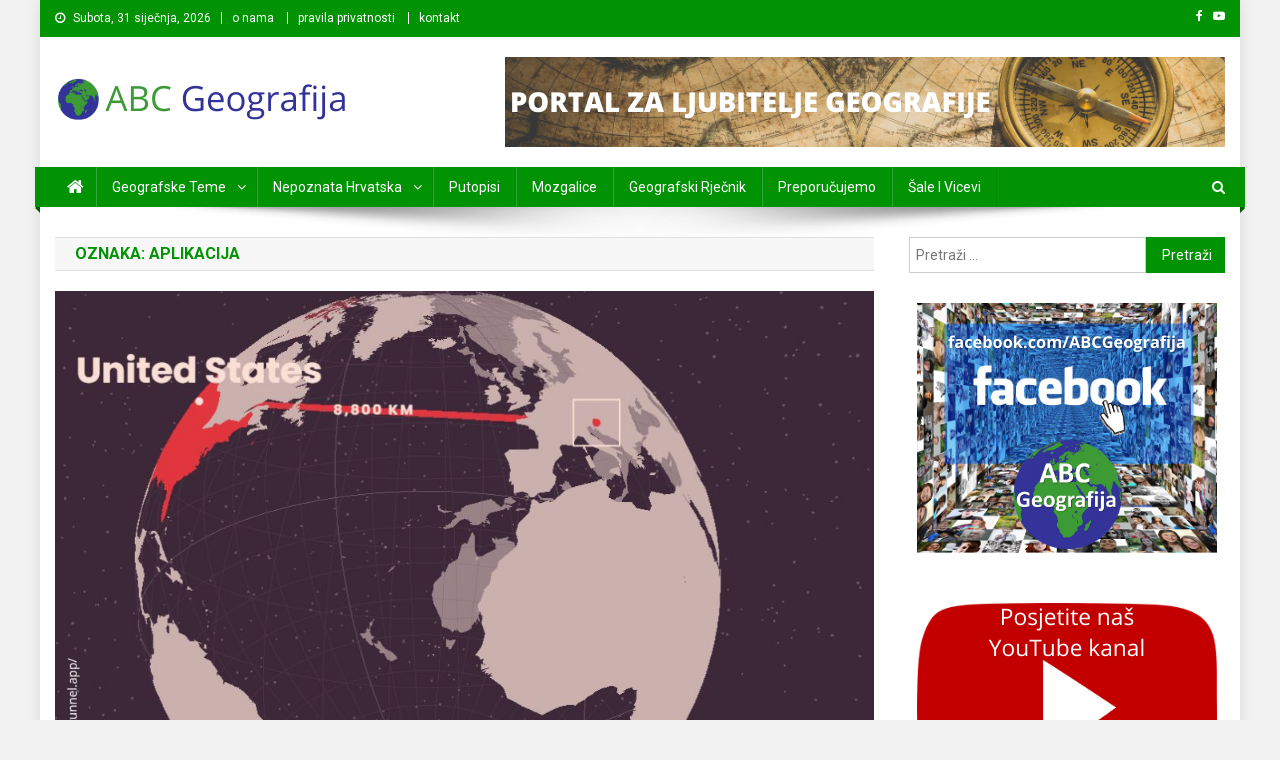

--- FILE ---
content_type: text/html; charset=UTF-8
request_url: https://abcgeografija.com/tag/aplikacija/
body_size: 13917
content:
<!doctype html>
<html lang="hr">
<head>
<meta charset="UTF-8">
<meta name="viewport" content="width=device-width, initial-scale=1">
<link rel="profile" href="http://gmpg.org/xfn/11">

<meta name='robots' content='index, follow, max-image-preview:large, max-snippet:-1, max-video-preview:-1' />

	<!-- This site is optimized with the Yoast SEO plugin v26.8 - https://yoast.com/product/yoast-seo-wordpress/ -->
	<title>aplikacija Archives - ABC Geografija</title>
	<link rel="canonical" href="http://abcgeografija.com/tag/aplikacija/" />
	<meta property="og:locale" content="hr_HR" />
	<meta property="og:type" content="article" />
	<meta property="og:title" content="aplikacija Archives - ABC Geografija" />
	<meta property="og:url" content="http://abcgeografija.com/tag/aplikacija/" />
	<meta property="og:site_name" content="ABC Geografija" />
	<meta name="twitter:card" content="summary_large_image" />
	<script type="application/ld+json" class="yoast-schema-graph">{"@context":"https://schema.org","@graph":[{"@type":"CollectionPage","@id":"http://abcgeografija.com/tag/aplikacija/","url":"http://abcgeografija.com/tag/aplikacija/","name":"aplikacija Archives - ABC Geografija","isPartOf":{"@id":"https://abcgeografija.com/#website"},"primaryImageOfPage":{"@id":"http://abcgeografija.com/tag/aplikacija/#primaryimage"},"image":{"@id":"http://abcgeografija.com/tag/aplikacija/#primaryimage"},"thumbnailUrl":"https://abcgeografija.com/wp-content/uploads/2022/12/SuperTunnel.jpg","breadcrumb":{"@id":"http://abcgeografija.com/tag/aplikacija/#breadcrumb"},"inLanguage":"hr"},{"@type":"ImageObject","inLanguage":"hr","@id":"http://abcgeografija.com/tag/aplikacija/#primaryimage","url":"https://abcgeografija.com/wp-content/uploads/2022/12/SuperTunnel.jpg","contentUrl":"https://abcgeografija.com/wp-content/uploads/2022/12/SuperTunnel.jpg","width":1024,"height":683,"caption":"SuperTunnel simulator"},{"@type":"BreadcrumbList","@id":"http://abcgeografija.com/tag/aplikacija/#breadcrumb","itemListElement":[{"@type":"ListItem","position":1,"name":"Početna stranica","item":"https://abcgeografija.com/"},{"@type":"ListItem","position":2,"name":"aplikacija"}]},{"@type":"WebSite","@id":"https://abcgeografija.com/#website","url":"https://abcgeografija.com/","name":"ABC Geografija","description":"Portal posvećen objavljivanju zanimljivih i poučnih informacija s područja geografije.","publisher":{"@id":"https://abcgeografija.com/#organization"},"potentialAction":[{"@type":"SearchAction","target":{"@type":"EntryPoint","urlTemplate":"https://abcgeografija.com/?s={search_term_string}"},"query-input":{"@type":"PropertyValueSpecification","valueRequired":true,"valueName":"search_term_string"}}],"inLanguage":"hr"},{"@type":"Organization","@id":"https://abcgeografija.com/#organization","name":"ABC Geografija","url":"https://abcgeografija.com/","logo":{"@type":"ImageObject","inLanguage":"hr","@id":"https://abcgeografija.com/#/schema/logo/image/","url":"https://abcgeografija.com/wp-content/uploads/2021/03/cropped-ABC-Geografija-title.png","contentUrl":"https://abcgeografija.com/wp-content/uploads/2021/03/cropped-ABC-Geografija-title.png","width":300,"height":45,"caption":"ABC Geografija"},"image":{"@id":"https://abcgeografija.com/#/schema/logo/image/"}}]}</script>
	<!-- / Yoast SEO plugin. -->


<link rel='dns-prefetch' href='//fonts.googleapis.com' />
<link rel="alternate" type="application/rss+xml" title="ABC Geografija &raquo; Kanal" href="https://abcgeografija.com/feed/" />
<link rel="alternate" type="application/rss+xml" title="ABC Geografija &raquo; Kanal komentara" href="https://abcgeografija.com/comments/feed/" />
<link rel="alternate" type="application/rss+xml" title="ABC Geografija &raquo; aplikacija Kanal oznaka" href="https://abcgeografija.com/tag/aplikacija/feed/" />
<style id='wp-img-auto-sizes-contain-inline-css' type='text/css'>
img:is([sizes=auto i],[sizes^="auto," i]){contain-intrinsic-size:3000px 1500px}
/*# sourceURL=wp-img-auto-sizes-contain-inline-css */
</style>
<style id='wp-emoji-styles-inline-css' type='text/css'>

	img.wp-smiley, img.emoji {
		display: inline !important;
		border: none !important;
		box-shadow: none !important;
		height: 1em !important;
		width: 1em !important;
		margin: 0 0.07em !important;
		vertical-align: -0.1em !important;
		background: none !important;
		padding: 0 !important;
	}
/*# sourceURL=wp-emoji-styles-inline-css */
</style>
<style id='wp-block-library-inline-css' type='text/css'>
:root{--wp-block-synced-color:#7a00df;--wp-block-synced-color--rgb:122,0,223;--wp-bound-block-color:var(--wp-block-synced-color);--wp-editor-canvas-background:#ddd;--wp-admin-theme-color:#007cba;--wp-admin-theme-color--rgb:0,124,186;--wp-admin-theme-color-darker-10:#006ba1;--wp-admin-theme-color-darker-10--rgb:0,107,160.5;--wp-admin-theme-color-darker-20:#005a87;--wp-admin-theme-color-darker-20--rgb:0,90,135;--wp-admin-border-width-focus:2px}@media (min-resolution:192dpi){:root{--wp-admin-border-width-focus:1.5px}}.wp-element-button{cursor:pointer}:root .has-very-light-gray-background-color{background-color:#eee}:root .has-very-dark-gray-background-color{background-color:#313131}:root .has-very-light-gray-color{color:#eee}:root .has-very-dark-gray-color{color:#313131}:root .has-vivid-green-cyan-to-vivid-cyan-blue-gradient-background{background:linear-gradient(135deg,#00d084,#0693e3)}:root .has-purple-crush-gradient-background{background:linear-gradient(135deg,#34e2e4,#4721fb 50%,#ab1dfe)}:root .has-hazy-dawn-gradient-background{background:linear-gradient(135deg,#faaca8,#dad0ec)}:root .has-subdued-olive-gradient-background{background:linear-gradient(135deg,#fafae1,#67a671)}:root .has-atomic-cream-gradient-background{background:linear-gradient(135deg,#fdd79a,#004a59)}:root .has-nightshade-gradient-background{background:linear-gradient(135deg,#330968,#31cdcf)}:root .has-midnight-gradient-background{background:linear-gradient(135deg,#020381,#2874fc)}:root{--wp--preset--font-size--normal:16px;--wp--preset--font-size--huge:42px}.has-regular-font-size{font-size:1em}.has-larger-font-size{font-size:2.625em}.has-normal-font-size{font-size:var(--wp--preset--font-size--normal)}.has-huge-font-size{font-size:var(--wp--preset--font-size--huge)}.has-text-align-center{text-align:center}.has-text-align-left{text-align:left}.has-text-align-right{text-align:right}.has-fit-text{white-space:nowrap!important}#end-resizable-editor-section{display:none}.aligncenter{clear:both}.items-justified-left{justify-content:flex-start}.items-justified-center{justify-content:center}.items-justified-right{justify-content:flex-end}.items-justified-space-between{justify-content:space-between}.screen-reader-text{border:0;clip-path:inset(50%);height:1px;margin:-1px;overflow:hidden;padding:0;position:absolute;width:1px;word-wrap:normal!important}.screen-reader-text:focus{background-color:#ddd;clip-path:none;color:#444;display:block;font-size:1em;height:auto;left:5px;line-height:normal;padding:15px 23px 14px;text-decoration:none;top:5px;width:auto;z-index:100000}html :where(.has-border-color){border-style:solid}html :where([style*=border-top-color]){border-top-style:solid}html :where([style*=border-right-color]){border-right-style:solid}html :where([style*=border-bottom-color]){border-bottom-style:solid}html :where([style*=border-left-color]){border-left-style:solid}html :where([style*=border-width]){border-style:solid}html :where([style*=border-top-width]){border-top-style:solid}html :where([style*=border-right-width]){border-right-style:solid}html :where([style*=border-bottom-width]){border-bottom-style:solid}html :where([style*=border-left-width]){border-left-style:solid}html :where(img[class*=wp-image-]){height:auto;max-width:100%}:where(figure){margin:0 0 1em}html :where(.is-position-sticky){--wp-admin--admin-bar--position-offset:var(--wp-admin--admin-bar--height,0px)}@media screen and (max-width:600px){html :where(.is-position-sticky){--wp-admin--admin-bar--position-offset:0px}}

/*# sourceURL=wp-block-library-inline-css */
</style><style id='global-styles-inline-css' type='text/css'>
:root{--wp--preset--aspect-ratio--square: 1;--wp--preset--aspect-ratio--4-3: 4/3;--wp--preset--aspect-ratio--3-4: 3/4;--wp--preset--aspect-ratio--3-2: 3/2;--wp--preset--aspect-ratio--2-3: 2/3;--wp--preset--aspect-ratio--16-9: 16/9;--wp--preset--aspect-ratio--9-16: 9/16;--wp--preset--color--black: #000000;--wp--preset--color--cyan-bluish-gray: #abb8c3;--wp--preset--color--white: #ffffff;--wp--preset--color--pale-pink: #f78da7;--wp--preset--color--vivid-red: #cf2e2e;--wp--preset--color--luminous-vivid-orange: #ff6900;--wp--preset--color--luminous-vivid-amber: #fcb900;--wp--preset--color--light-green-cyan: #7bdcb5;--wp--preset--color--vivid-green-cyan: #00d084;--wp--preset--color--pale-cyan-blue: #8ed1fc;--wp--preset--color--vivid-cyan-blue: #0693e3;--wp--preset--color--vivid-purple: #9b51e0;--wp--preset--gradient--vivid-cyan-blue-to-vivid-purple: linear-gradient(135deg,rgb(6,147,227) 0%,rgb(155,81,224) 100%);--wp--preset--gradient--light-green-cyan-to-vivid-green-cyan: linear-gradient(135deg,rgb(122,220,180) 0%,rgb(0,208,130) 100%);--wp--preset--gradient--luminous-vivid-amber-to-luminous-vivid-orange: linear-gradient(135deg,rgb(252,185,0) 0%,rgb(255,105,0) 100%);--wp--preset--gradient--luminous-vivid-orange-to-vivid-red: linear-gradient(135deg,rgb(255,105,0) 0%,rgb(207,46,46) 100%);--wp--preset--gradient--very-light-gray-to-cyan-bluish-gray: linear-gradient(135deg,rgb(238,238,238) 0%,rgb(169,184,195) 100%);--wp--preset--gradient--cool-to-warm-spectrum: linear-gradient(135deg,rgb(74,234,220) 0%,rgb(151,120,209) 20%,rgb(207,42,186) 40%,rgb(238,44,130) 60%,rgb(251,105,98) 80%,rgb(254,248,76) 100%);--wp--preset--gradient--blush-light-purple: linear-gradient(135deg,rgb(255,206,236) 0%,rgb(152,150,240) 100%);--wp--preset--gradient--blush-bordeaux: linear-gradient(135deg,rgb(254,205,165) 0%,rgb(254,45,45) 50%,rgb(107,0,62) 100%);--wp--preset--gradient--luminous-dusk: linear-gradient(135deg,rgb(255,203,112) 0%,rgb(199,81,192) 50%,rgb(65,88,208) 100%);--wp--preset--gradient--pale-ocean: linear-gradient(135deg,rgb(255,245,203) 0%,rgb(182,227,212) 50%,rgb(51,167,181) 100%);--wp--preset--gradient--electric-grass: linear-gradient(135deg,rgb(202,248,128) 0%,rgb(113,206,126) 100%);--wp--preset--gradient--midnight: linear-gradient(135deg,rgb(2,3,129) 0%,rgb(40,116,252) 100%);--wp--preset--font-size--small: 13px;--wp--preset--font-size--medium: 20px;--wp--preset--font-size--large: 36px;--wp--preset--font-size--x-large: 42px;--wp--preset--spacing--20: 0.44rem;--wp--preset--spacing--30: 0.67rem;--wp--preset--spacing--40: 1rem;--wp--preset--spacing--50: 1.5rem;--wp--preset--spacing--60: 2.25rem;--wp--preset--spacing--70: 3.38rem;--wp--preset--spacing--80: 5.06rem;--wp--preset--shadow--natural: 6px 6px 9px rgba(0, 0, 0, 0.2);--wp--preset--shadow--deep: 12px 12px 50px rgba(0, 0, 0, 0.4);--wp--preset--shadow--sharp: 6px 6px 0px rgba(0, 0, 0, 0.2);--wp--preset--shadow--outlined: 6px 6px 0px -3px rgb(255, 255, 255), 6px 6px rgb(0, 0, 0);--wp--preset--shadow--crisp: 6px 6px 0px rgb(0, 0, 0);}:where(.is-layout-flex){gap: 0.5em;}:where(.is-layout-grid){gap: 0.5em;}body .is-layout-flex{display: flex;}.is-layout-flex{flex-wrap: wrap;align-items: center;}.is-layout-flex > :is(*, div){margin: 0;}body .is-layout-grid{display: grid;}.is-layout-grid > :is(*, div){margin: 0;}:where(.wp-block-columns.is-layout-flex){gap: 2em;}:where(.wp-block-columns.is-layout-grid){gap: 2em;}:where(.wp-block-post-template.is-layout-flex){gap: 1.25em;}:where(.wp-block-post-template.is-layout-grid){gap: 1.25em;}.has-black-color{color: var(--wp--preset--color--black) !important;}.has-cyan-bluish-gray-color{color: var(--wp--preset--color--cyan-bluish-gray) !important;}.has-white-color{color: var(--wp--preset--color--white) !important;}.has-pale-pink-color{color: var(--wp--preset--color--pale-pink) !important;}.has-vivid-red-color{color: var(--wp--preset--color--vivid-red) !important;}.has-luminous-vivid-orange-color{color: var(--wp--preset--color--luminous-vivid-orange) !important;}.has-luminous-vivid-amber-color{color: var(--wp--preset--color--luminous-vivid-amber) !important;}.has-light-green-cyan-color{color: var(--wp--preset--color--light-green-cyan) !important;}.has-vivid-green-cyan-color{color: var(--wp--preset--color--vivid-green-cyan) !important;}.has-pale-cyan-blue-color{color: var(--wp--preset--color--pale-cyan-blue) !important;}.has-vivid-cyan-blue-color{color: var(--wp--preset--color--vivid-cyan-blue) !important;}.has-vivid-purple-color{color: var(--wp--preset--color--vivid-purple) !important;}.has-black-background-color{background-color: var(--wp--preset--color--black) !important;}.has-cyan-bluish-gray-background-color{background-color: var(--wp--preset--color--cyan-bluish-gray) !important;}.has-white-background-color{background-color: var(--wp--preset--color--white) !important;}.has-pale-pink-background-color{background-color: var(--wp--preset--color--pale-pink) !important;}.has-vivid-red-background-color{background-color: var(--wp--preset--color--vivid-red) !important;}.has-luminous-vivid-orange-background-color{background-color: var(--wp--preset--color--luminous-vivid-orange) !important;}.has-luminous-vivid-amber-background-color{background-color: var(--wp--preset--color--luminous-vivid-amber) !important;}.has-light-green-cyan-background-color{background-color: var(--wp--preset--color--light-green-cyan) !important;}.has-vivid-green-cyan-background-color{background-color: var(--wp--preset--color--vivid-green-cyan) !important;}.has-pale-cyan-blue-background-color{background-color: var(--wp--preset--color--pale-cyan-blue) !important;}.has-vivid-cyan-blue-background-color{background-color: var(--wp--preset--color--vivid-cyan-blue) !important;}.has-vivid-purple-background-color{background-color: var(--wp--preset--color--vivid-purple) !important;}.has-black-border-color{border-color: var(--wp--preset--color--black) !important;}.has-cyan-bluish-gray-border-color{border-color: var(--wp--preset--color--cyan-bluish-gray) !important;}.has-white-border-color{border-color: var(--wp--preset--color--white) !important;}.has-pale-pink-border-color{border-color: var(--wp--preset--color--pale-pink) !important;}.has-vivid-red-border-color{border-color: var(--wp--preset--color--vivid-red) !important;}.has-luminous-vivid-orange-border-color{border-color: var(--wp--preset--color--luminous-vivid-orange) !important;}.has-luminous-vivid-amber-border-color{border-color: var(--wp--preset--color--luminous-vivid-amber) !important;}.has-light-green-cyan-border-color{border-color: var(--wp--preset--color--light-green-cyan) !important;}.has-vivid-green-cyan-border-color{border-color: var(--wp--preset--color--vivid-green-cyan) !important;}.has-pale-cyan-blue-border-color{border-color: var(--wp--preset--color--pale-cyan-blue) !important;}.has-vivid-cyan-blue-border-color{border-color: var(--wp--preset--color--vivid-cyan-blue) !important;}.has-vivid-purple-border-color{border-color: var(--wp--preset--color--vivid-purple) !important;}.has-vivid-cyan-blue-to-vivid-purple-gradient-background{background: var(--wp--preset--gradient--vivid-cyan-blue-to-vivid-purple) !important;}.has-light-green-cyan-to-vivid-green-cyan-gradient-background{background: var(--wp--preset--gradient--light-green-cyan-to-vivid-green-cyan) !important;}.has-luminous-vivid-amber-to-luminous-vivid-orange-gradient-background{background: var(--wp--preset--gradient--luminous-vivid-amber-to-luminous-vivid-orange) !important;}.has-luminous-vivid-orange-to-vivid-red-gradient-background{background: var(--wp--preset--gradient--luminous-vivid-orange-to-vivid-red) !important;}.has-very-light-gray-to-cyan-bluish-gray-gradient-background{background: var(--wp--preset--gradient--very-light-gray-to-cyan-bluish-gray) !important;}.has-cool-to-warm-spectrum-gradient-background{background: var(--wp--preset--gradient--cool-to-warm-spectrum) !important;}.has-blush-light-purple-gradient-background{background: var(--wp--preset--gradient--blush-light-purple) !important;}.has-blush-bordeaux-gradient-background{background: var(--wp--preset--gradient--blush-bordeaux) !important;}.has-luminous-dusk-gradient-background{background: var(--wp--preset--gradient--luminous-dusk) !important;}.has-pale-ocean-gradient-background{background: var(--wp--preset--gradient--pale-ocean) !important;}.has-electric-grass-gradient-background{background: var(--wp--preset--gradient--electric-grass) !important;}.has-midnight-gradient-background{background: var(--wp--preset--gradient--midnight) !important;}.has-small-font-size{font-size: var(--wp--preset--font-size--small) !important;}.has-medium-font-size{font-size: var(--wp--preset--font-size--medium) !important;}.has-large-font-size{font-size: var(--wp--preset--font-size--large) !important;}.has-x-large-font-size{font-size: var(--wp--preset--font-size--x-large) !important;}
/*# sourceURL=global-styles-inline-css */
</style>

<style id='classic-theme-styles-inline-css' type='text/css'>
/*! This file is auto-generated */
.wp-block-button__link{color:#fff;background-color:#32373c;border-radius:9999px;box-shadow:none;text-decoration:none;padding:calc(.667em + 2px) calc(1.333em + 2px);font-size:1.125em}.wp-block-file__button{background:#32373c;color:#fff;text-decoration:none}
/*# sourceURL=/wp-includes/css/classic-themes.min.css */
</style>
<link rel='stylesheet' id='wpblog-post-layouts-block-style-css' href='https://abcgeografija.com/wp-content/plugins/wp-blog-post-layouts/includes/assets/css/build.css?ver=1.1.4' type='text/css' media='all' />
<link rel='stylesheet' id='responsive-lightbox-swipebox-css' href='https://abcgeografija.com/wp-content/plugins/responsive-lightbox/assets/swipebox/swipebox.min.css?ver=1.5.2' type='text/css' media='all' />
<link rel='stylesheet' id='wpblog-post-layouts-google-fonts-css' href='https://fonts.googleapis.com/css?family=Roboto%3A400%2C100%2C300%2C400%2C500%2C700%2C900%7CYanone+Kaffeesatz%3A200%2C300%2C400%2C500%2C600%2C700%7COpen+Sans%3A300%2C400%2C600%2C700%2C800%7CRoboto+Slab%3A100%2C200%2C300%2C400%2C500%2C600%2C700%2C800%2C900%7CPoppins%3A100%2C200%2C300%2C400%2C500%2C600%2C700%2C800%2C900&#038;ver=1.1.4#038;subset=latin%2Clatin-ext' type='text/css' media='all' />
<link rel='stylesheet' id='fontawesome-css' href='https://abcgeografija.com/wp-content/plugins/wp-blog-post-layouts/includes/assets/fontawesome/css/all.min.css?ver=5.12.1' type='text/css' media='all' />
<link rel='stylesheet' id='wpmagazine-modules-lite-google-fonts-css' href='https://fonts.googleapis.com/css?family=Roboto%3A400%2C100%2C300%2C400%2C500%2C700%2C900%7CYanone+Kaffeesatz%3A200%2C300%2C400%2C500%2C600%2C700%7COpen+Sans%3A300%2C400%2C600%2C700%2C800%7CRoboto+Slab%3A100%2C200%2C300%2C400%2C500%2C600%2C700%2C800%2C900%7CPoppins%3A100%2C200%2C300%2C400%2C500%2C600%2C700%2C800%2C900&#038;subset=latin%2Clatin-ext' type='text/css' media='all' />
<link rel='stylesheet' id='wpmagazine-modules-lite-frontend-css' href='https://abcgeografija.com/wp-content/plugins/wp-magazine-modules-lite/includes/assets/css/build.css?ver=1.1.3' type='text/css' media='all' />
<link rel='stylesheet' id='slick-slider-css' href='https://abcgeografija.com/wp-content/plugins/wp-magazine-modules-lite/includes/assets/library/slick-slider/css/slick.css?ver=1.8.0' type='text/css' media='all' />
<link rel='stylesheet' id='slick-slider-theme-css' href='https://abcgeografija.com/wp-content/plugins/wp-magazine-modules-lite/includes/assets/library/slick-slider/css/slick-theme.css?ver=1.8.0' type='text/css' media='all' />
<link rel='stylesheet' id='wpmagazine-modules-lite-post-4369-css' href='http://abcgeografija.com/wp-content/uploads/wpmagazine-modules/p-4369.css?ver=1.1.3' type='text/css' media='all' />
<link rel='stylesheet' id='news-portal-fonts-css' href='https://fonts.googleapis.com/css?family=Roboto+Condensed%3A300italic%2C400italic%2C700italic%2C400%2C300%2C700%7CRoboto%3A300%2C400%2C400i%2C500%2C700%7CTitillium+Web%3A400%2C600%2C700%2C300&#038;subset=latin%2Clatin-ext' type='text/css' media='all' />
<link rel='stylesheet' id='font-awesome-css' href='https://abcgeografija.com/wp-content/themes/news-portal/assets/library/font-awesome/css/font-awesome.min.css?ver=4.7.0' type='text/css' media='all' />
<link rel='stylesheet' id='lightslider-style-css' href='https://abcgeografija.com/wp-content/themes/news-portal/assets/library/lightslider/css/lightslider.min.css?ver=1.1.6' type='text/css' media='all' />
<link rel='stylesheet' id='news-portal-style-css' href='https://abcgeografija.com/wp-content/themes/news-portal/style.css?ver=1.2.9' type='text/css' media='all' />
<link rel='stylesheet' id='news-portal-responsive-style-css' href='https://abcgeografija.com/wp-content/themes/news-portal/assets/css/np-responsive.css?ver=1.2.9' type='text/css' media='all' />
<script type="text/javascript" src="https://abcgeografija.com/wp-includes/js/jquery/jquery.min.js?ver=3.7.1" id="jquery-core-js"></script>
<script type="text/javascript" src="https://abcgeografija.com/wp-includes/js/jquery/jquery-migrate.min.js?ver=3.4.1" id="jquery-migrate-js"></script>
<script type="text/javascript" src="https://abcgeografija.com/wp-content/plugins/responsive-lightbox/assets/dompurify/purify.min.js?ver=3.3.1" id="dompurify-js"></script>
<script type="text/javascript" id="responsive-lightbox-sanitizer-js-before">
/* <![CDATA[ */
window.RLG = window.RLG || {}; window.RLG.sanitizeAllowedHosts = ["youtube.com","www.youtube.com","youtu.be","vimeo.com","player.vimeo.com"];
//# sourceURL=responsive-lightbox-sanitizer-js-before
/* ]]> */
</script>
<script type="text/javascript" src="https://abcgeografija.com/wp-content/plugins/responsive-lightbox/js/sanitizer.js?ver=2.7.0" id="responsive-lightbox-sanitizer-js"></script>
<script type="text/javascript" src="https://abcgeografija.com/wp-content/plugins/responsive-lightbox/assets/swipebox/jquery.swipebox.min.js?ver=1.5.2" id="responsive-lightbox-swipebox-js"></script>
<script type="text/javascript" src="https://abcgeografija.com/wp-includes/js/underscore.min.js?ver=1.13.7" id="underscore-js"></script>
<script type="text/javascript" src="https://abcgeografija.com/wp-content/plugins/responsive-lightbox/assets/infinitescroll/infinite-scroll.pkgd.min.js?ver=4.0.1" id="responsive-lightbox-infinite-scroll-js"></script>
<script type="text/javascript" id="responsive-lightbox-js-before">
/* <![CDATA[ */
var rlArgs = {"script":"swipebox","selector":"lightbox","customEvents":"","activeGalleries":true,"animation":true,"hideCloseButtonOnMobile":false,"removeBarsOnMobile":false,"hideBars":true,"hideBarsDelay":5000,"videoMaxWidth":1080,"useSVG":true,"loopAtEnd":false,"woocommerce_gallery":false,"ajaxurl":"https:\/\/abcgeografija.com\/wp-admin\/admin-ajax.php","nonce":"908cdb76f6","preview":false,"postId":4369,"scriptExtension":false};

//# sourceURL=responsive-lightbox-js-before
/* ]]> */
</script>
<script type="text/javascript" src="https://abcgeografija.com/wp-content/plugins/responsive-lightbox/js/front.js?ver=2.7.0" id="responsive-lightbox-js"></script>
<script type="text/javascript" id="wpgmza_data-js-extra">
/* <![CDATA[ */
var wpgmza_google_api_status = {"message":"Enqueued","code":"ENQUEUED"};
//# sourceURL=wpgmza_data-js-extra
/* ]]> */
</script>
<script type="text/javascript" src="https://abcgeografija.com/wp-content/plugins/wp-google-maps/wpgmza_data.js?ver=6.9" id="wpgmza_data-js"></script>
<link rel="https://api.w.org/" href="https://abcgeografija.com/wp-json/" /><link rel="alternate" title="JSON" type="application/json" href="https://abcgeografija.com/wp-json/wp/v2/tags/650" /><link rel="EditURI" type="application/rsd+xml" title="RSD" href="https://abcgeografija.com/xmlrpc.php?rsd" />
<meta name="generator" content="WordPress 6.9" />
			<style>
				.sydney-svg-icon {
					display: inline-block;
					width: 16px;
					height: 16px;
					vertical-align: middle;
					line-height: 1;
				}
				.team-item .team-social li .sydney-svg-icon {
					width: 14px;
				}
				.roll-team:not(.style1) .team-item .team-social li .sydney-svg-icon {
					fill: #fff;
				}
				.team-item .team-social li:hover .sydney-svg-icon {
					fill: #000;
				}
				.team_hover_edits .team-social li a .sydney-svg-icon {
					fill: #000;
				}
				.team_hover_edits .team-social li:hover a .sydney-svg-icon {
					fill: #fff;
				}	
				.single-sydney-projects .entry-thumb {
					text-align: left;
				}	

			</style>
		<!-- Analytics by WP Statistics - https://wp-statistics.com -->
<style type="text/css" id="custom-background-css">
body.custom-background { background-color: #f2f2f2; }
</style>
	<link rel="icon" href="https://abcgeografija.com/wp-content/uploads/2021/03/cropped-logo-ABC-Geografija-1-32x32.png" sizes="32x32" />
<link rel="icon" href="https://abcgeografija.com/wp-content/uploads/2021/03/cropped-logo-ABC-Geografija-1-192x192.png" sizes="192x192" />
<link rel="apple-touch-icon" href="https://abcgeografija.com/wp-content/uploads/2021/03/cropped-logo-ABC-Geografija-1-180x180.png" />
<meta name="msapplication-TileImage" content="https://abcgeografija.com/wp-content/uploads/2021/03/cropped-logo-ABC-Geografija-1-270x270.png" />
		<style type="text/css" id="wp-custom-css">
			h1.entry-title {
    text-transform: none;
 }

.np-post-title.large-size, .np-post-title.small-size {
    text-transform: none;
}
.np-slide-content-wrap .post-title a, .news_portal_featured_posts .np-single-post .np-post-content .np-post-title a, .news_portal_carousel .np-single-post .np-post-title a, .news_portal_block_posts .layout3 .np-primary-block-wrap .np-single-post .np-post-title a {
    text-transform: none;		</style>
		<!--News Portal CSS -->
<style type="text/css">
.category-button.np-cat-54 a{background:#000000}.category-button.np-cat-54 a:hover{background:#000000}.np-block-title .np-cat-54{color:#000000}.category-button.np-cat-37 a{background:#00c110}.category-button.np-cat-37 a:hover{background:#008f00}.np-block-title .np-cat-37{color:#00c110}.category-button.np-cat-97 a{background:#00a9e0}.category-button.np-cat-97 a:hover{background:#0077ae}.np-block-title .np-cat-97{color:#00a9e0}.category-button.np-cat-40 a{background:#00a9e0}.category-button.np-cat-40 a:hover{background:#0077ae}.np-block-title .np-cat-40{color:#00a9e0}.category-button.np-cat-50 a{background:#000000}.category-button.np-cat-50 a:hover{background:#000000}.np-block-title .np-cat-50{color:#000000}.category-button.np-cat-56 a{background:#000000}.category-button.np-cat-56 a:hover{background:#000000}.np-block-title .np-cat-56{color:#000000}.category-button.np-cat-48 a{background:#000000}.category-button.np-cat-48 a:hover{background:#000000}.np-block-title .np-cat-48{color:#000000}.category-button.np-cat-55 a{background:#000000}.category-button.np-cat-55 a:hover{background:#000000}.np-block-title .np-cat-55{color:#000000}.category-button.np-cat-44 a{background:#000000}.category-button.np-cat-44 a:hover{background:#000000}.np-block-title .np-cat-44{color:#000000}.category-button.np-cat-42 a{background:#000000}.category-button.np-cat-42 a:hover{background:#000000}.np-block-title .np-cat-42{color:#000000}.category-button.np-cat-96 a{background:#01409e}.category-button.np-cat-96 a:hover{background:#000e6c}.np-block-title .np-cat-96{color:#01409e}.category-button.np-cat-52 a{background:#dd3333}.category-button.np-cat-52 a:hover{background:#ab0101}.np-block-title .np-cat-52{color:#dd3333}.category-button.np-cat-76 a{background:#00a9e0}.category-button.np-cat-76 a:hover{background:#0077ae}.np-block-title .np-cat-76{color:#00a9e0}.category-button.np-cat-118 a{background:#000000}.category-button.np-cat-118 a:hover{background:#000000}.np-block-title .np-cat-118{color:#000000}.category-button.np-cat-58 a{background:#c18700}.category-button.np-cat-58 a:hover{background:#8f5500}.np-block-title .np-cat-58{color:#c18700}.category-button.np-cat-57 a{background:#8224e3}.category-button.np-cat-57 a:hover{background:#5000b1}.np-block-title .np-cat-57{color:#8224e3}.category-button.np-cat-1060 a{background:#f900e9}.category-button.np-cat-1060 a:hover{background:#c700b7}.np-block-title .np-cat-1060{color:#f900e9}.category-button.np-cat-59 a{background:#000000}.category-button.np-cat-59 a:hover{background:#000000}.np-block-title .np-cat-59{color:#000000}.category-button.np-cat-53 a{background:#000000}.category-button.np-cat-53 a:hover{background:#000000}.np-block-title .np-cat-53{color:#000000}.category-button.np-cat-46 a{background:#000000}.category-button.np-cat-46 a:hover{background:#000000}.np-block-title .np-cat-46{color:#000000}.category-button.np-cat-38 a{background:#000000}.category-button.np-cat-38 a:hover{background:#000000}.np-block-title .np-cat-38{color:#000000}.category-button.np-cat-60 a{background:#000000}.category-button.np-cat-60 a:hover{background:#000000}.np-block-title .np-cat-60{color:#000000}.category-button.np-cat-51 a{background:#000000}.category-button.np-cat-51 a:hover{background:#000000}.np-block-title .np-cat-51{color:#000000}.navigation .nav-links a,.bttn,button,input[type='button'],input[type='reset'],input[type='submit'],.navigation .nav-links a:hover,.bttn:hover,button,input[type='button']:hover,input[type='reset']:hover,input[type='submit']:hover,.widget_search .search-submit,.edit-link .post-edit-link,.reply .comment-reply-link,.np-top-header-wrap,.np-header-menu-wrapper,#site-navigation ul.sub-menu,#site-navigation ul.children,.np-header-menu-wrapper::before,.np-header-menu-wrapper::after,.np-header-search-wrapper .search-form-main .search-submit,.news_portal_slider .lSAction > a:hover,.news_portal_default_tabbed ul.widget-tabs li,.np-full-width-title-nav-wrap .carousel-nav-action .carousel-controls:hover,.news_portal_social_media .social-link a,.np-archive-more .np-button:hover,.error404 .page-title,#np-scrollup,.news_portal_featured_slider .slider-posts .lSAction > a:hover,div.wpforms-container-full .wpforms-form input[type='submit'],div.wpforms-container-full .wpforms-form button[type='submit'],div.wpforms-container-full .wpforms-form .wpforms-page-button,div.wpforms-container-full .wpforms-form input[type='submit']:hover,div.wpforms-container-full .wpforms-form button[type='submit']:hover,div.wpforms-container-full .wpforms-form .wpforms-page-button:hover{background:#019303}
.home .np-home-icon a,.np-home-icon a:hover,#site-navigation ul li:hover > a,#site-navigation ul li.current-menu-item > a,#site-navigation ul li.current_page_item > a,#site-navigation ul li.current-menu-ancestor > a,#site-navigation ul li.focus > a,.news_portal_default_tabbed ul.widget-tabs li.ui-tabs-active,.news_portal_default_tabbed ul.widget-tabs li:hover{background:#006100}
.np-header-menu-block-wrap::before,.np-header-menu-block-wrap::after{border-right-color:#006100}
a,a:hover,a:focus,a:active,.widget a:hover,.widget a:hover::before,.widget li:hover::before,.entry-footer a:hover,.comment-author .fn .url:hover,#cancel-comment-reply-link,#cancel-comment-reply-link:before,.logged-in-as a,.np-slide-content-wrap .post-title a:hover,#top-footer .widget a:hover,#top-footer .widget a:hover:before,#top-footer .widget li:hover:before,.news_portal_featured_posts .np-single-post .np-post-content .np-post-title a:hover,.news_portal_fullwidth_posts .np-single-post .np-post-title a:hover,.news_portal_block_posts .layout3 .np-primary-block-wrap .np-single-post .np-post-title a:hover,.news_portal_featured_posts .layout2 .np-single-post-wrap .np-post-content .np-post-title a:hover,.np-block-title,.widget-title,.page-header .page-title,.np-related-title,.np-post-meta span:hover,.np-post-meta span a:hover,.news_portal_featured_posts .layout2 .np-single-post-wrap .np-post-content .np-post-meta span:hover,.news_portal_featured_posts .layout2 .np-single-post-wrap .np-post-content .np-post-meta span a:hover,.np-post-title.small-size a:hover,#footer-navigation ul li a:hover,.entry-title a:hover,.entry-meta span a:hover,.entry-meta span:hover,.np-post-meta span:hover,.np-post-meta span a:hover,.news_portal_featured_posts .np-single-post-wrap .np-post-content .np-post-meta span:hover,.news_portal_featured_posts .np-single-post-wrap .np-post-content .np-post-meta span a:hover,.news_portal_featured_slider .featured-posts .np-single-post .np-post-content .np-post-title a:hover{color:#019303}
.navigation .nav-links a,.bttn,button,input[type='button'],input[type='reset'],input[type='submit'],.widget_search .search-submit,.np-archive-more .np-button:hover{border-color:#019303}
.comment-list .comment-body,.np-header-search-wrapper .search-form-main{border-top-color:#019303}
.np-header-search-wrapper .search-form-main:before{border-bottom-color:#019303}
@media (max-width:768px){#site-navigation,.main-small-navigation li.current-menu-item > .sub-toggle i{background:#019303 !important}}
.site-title,.site-description{position:absolute;clip:rect(1px,1px,1px,1px)}
</style></head>

<body class="archive tag tag-aplikacija tag-650 custom-background wp-custom-logo wp-theme-news-portal group-blog hfeed right-sidebar boxed_layout archive-classic">


<div id="page" class="site">

	<a class="skip-link screen-reader-text" href="#content">Preskočite na sadržaj</a>

	<div class="np-top-header-wrap"><div class="mt-container">		<div class="np-top-left-section-wrapper">
			<div class="date-section">Subota, 31 siječnja, 2026</div>
							<nav id="top-navigation" class="top-navigation" role="navigation">
					<div class="menu-top-menu-container"><ul id="top-menu" class="menu"><li id="menu-item-674" class="menu-item menu-item-type-post_type menu-item-object-page menu-item-674"><a href="https://abcgeografija.com/about/">o nama</a></li>
<li id="menu-item-1002" class="menu-item menu-item-type-post_type menu-item-object-page menu-item-privacy-policy menu-item-1002"><a rel="privacy-policy" href="https://abcgeografija.com/pravila-privatnosti/">pravila privatnosti</a></li>
<li id="menu-item-675" class="menu-item menu-item-type-post_type menu-item-object-page menu-item-675"><a href="https://abcgeografija.com/contact-us/">kontakt</a></li>
</ul></div>				</nav><!-- #site-navigation -->
					</div><!-- .np-top-left-section-wrapper -->
		<div class="np-top-right-section-wrapper">
			<div class="mt-social-icons-wrapper"><span class="social-link"><a href="https://www.facebook.com/ABCGeografija" target="_blank"><i class="fa fa-facebook-f"></i></a></span><span class="social-link"><a href="https://www.youtube.com/channel/UClI8QcLnxSGxrhhY7lPaQhQ" target="_blank"><i class="fa fa-youtube-play"></i></a></span></div><!-- .mt-social-icons-wrapper -->		</div><!-- .np-top-right-section-wrapper -->
</div><!-- .mt-container --></div><!-- .np-top-header-wrap --><header id="masthead" class="site-header" role="banner"><div class="np-logo-section-wrapper"><div class="mt-container">		<div class="site-branding">

			<a href="https://abcgeografija.com/" class="custom-logo-link" rel="home"><img width="300" height="45" src="https://abcgeografija.com/wp-content/uploads/2021/03/cropped-ABC-Geografija-title.png" class="custom-logo" alt="ABC Geografija" decoding="async" /></a>
							<p class="site-title"><a href="https://abcgeografija.com/" rel="home">ABC Geografija</a></p>
							<p class="site-description">Portal posvećen objavljivanju zanimljivih i poučnih informacija s područja geografije.</p>
						
		</div><!-- .site-branding -->
		<div class="np-header-ads-area">
			<section id="news_portal_ads_banner-1" class="widget news_portal_ads_banner">            <div class="np-ads-wrapper">
                                                    <a href="https://abcgeografija.com" target="_blank" rel=""><img src="https://abcgeografija.com/wp-content/uploads/2021/03/portal-za-ljubitelje-geografije.png" /></a>
                            </div><!-- .np-ads-wrapper -->
    </section>		</div><!-- .np-header-ads-area -->
</div><!-- .mt-container --></div><!-- .np-logo-section-wrapper -->		<div id="np-menu-wrap" class="np-header-menu-wrapper">
			<div class="np-header-menu-block-wrap">
				<div class="mt-container">
												<div class="np-home-icon">
								<a href="https://abcgeografija.com/" rel="home"> <i class="fa fa-home"> </i> </a>
							</div><!-- .np-home-icon -->
										<div class="mt-header-menu-wrap">
						<a href="javascript:void(0)" class="menu-toggle hide"><i class="fa fa-navicon"> </i> </a>
						<nav id="site-navigation" class="main-navigation" role="navigation">
							<div class="menu-primary-menu-container"><ul id="primary-menu" class="menu"><li id="menu-item-836" class="menu-item menu-item-type-taxonomy menu-item-object-category menu-item-has-children menu-item-836"><a href="https://abcgeografija.com/category/teme/">geografske teme</a>
<ul class="sub-menu">
	<li id="menu-item-830" class="menu-item menu-item-type-taxonomy menu-item-object-category menu-item-830"><a href="https://abcgeografija.com/category/teme/svemir-zemlja/">svemir i Zemlja</a></li>
	<li id="menu-item-837" class="menu-item menu-item-type-taxonomy menu-item-object-category menu-item-837"><a href="https://abcgeografija.com/category/teme/geologija-reljef/">geologija i reljef</a></li>
	<li id="menu-item-838" class="menu-item menu-item-type-taxonomy menu-item-object-category menu-item-838"><a href="https://abcgeografija.com/category/teme/kilma-vode/">klima i vode</a></li>
	<li id="menu-item-839" class="menu-item menu-item-type-taxonomy menu-item-object-category menu-item-839"><a href="https://abcgeografija.com/category/teme/karte-otkrica/">karte i otkrića</a></li>
	<li id="menu-item-840" class="menu-item menu-item-type-taxonomy menu-item-object-category menu-item-840"><a href="https://abcgeografija.com/category/teme/stanovnistvo-naselja/">stanovništvo i naselja</a></li>
	<li id="menu-item-841" class="menu-item menu-item-type-taxonomy menu-item-object-category menu-item-841"><a href="https://abcgeografija.com/category/teme/gospodarstvo-kultura/">gospodarstvo i kultura</a></li>
	<li id="menu-item-842" class="menu-item menu-item-type-taxonomy menu-item-object-category menu-item-842"><a href="https://abcgeografija.com/category/teme/geopolitika/">geopolitika</a></li>
	<li id="menu-item-843" class="menu-item menu-item-type-taxonomy menu-item-object-category menu-item-843"><a href="https://abcgeografija.com/category/teme/zastita-okolisa/">zaštita okoliša</a></li>
	<li id="menu-item-1069" class="menu-item menu-item-type-taxonomy menu-item-object-category menu-item-1069"><a href="https://abcgeografija.com/category/teme/ostalo/">ostalo</a></li>
</ul>
</li>
<li id="menu-item-828" class="menu-item menu-item-type-taxonomy menu-item-object-category menu-item-has-children menu-item-828"><a href="https://abcgeografija.com/category/nepoznata-hrvatska/">nepoznata Hrvatska</a>
<ul class="sub-menu">
	<li id="menu-item-844" class="menu-item menu-item-type-taxonomy menu-item-object-category menu-item-844"><a href="https://abcgeografija.com/category/nepoznata-hrvatska/istra-kvarner/">Istra i Kvarner</a></li>
	<li id="menu-item-845" class="menu-item menu-item-type-taxonomy menu-item-object-category menu-item-845"><a href="https://abcgeografija.com/category/nepoznata-hrvatska/dalmacija/">Dalmacija</a></li>
	<li id="menu-item-846" class="menu-item menu-item-type-taxonomy menu-item-object-category menu-item-846"><a href="https://abcgeografija.com/category/nepoznata-hrvatska/gorska-hrvatska/">Gorska Hrvatska</a></li>
	<li id="menu-item-847" class="menu-item menu-item-type-taxonomy menu-item-object-category menu-item-847"><a href="https://abcgeografija.com/category/nepoznata-hrvatska/sredisnja-hrvatska/">Središnja Hrvatska</a></li>
	<li id="menu-item-848" class="menu-item menu-item-type-taxonomy menu-item-object-category menu-item-848"><a href="https://abcgeografija.com/category/nepoznata-hrvatska/slavonija/">Slavonija</a></li>
	<li id="menu-item-849" class="menu-item menu-item-type-taxonomy menu-item-object-category menu-item-849"><a href="https://abcgeografija.com/category/nepoznata-hrvatska/zagreb/">Zagreb</a></li>
	<li id="menu-item-915" class="menu-item menu-item-type-taxonomy menu-item-object-category menu-item-915"><a href="https://abcgeografija.com/category/nepoznata-hrvatska/o-hrvatskoj-i-hrvatima/">o Hrvatskoj i Hrvatima</a></li>
</ul>
</li>
<li id="menu-item-829" class="menu-item menu-item-type-taxonomy menu-item-object-category menu-item-829"><a href="https://abcgeografija.com/category/putopisi/">putopisi</a></li>
<li id="menu-item-1029" class="menu-item menu-item-type-taxonomy menu-item-object-category menu-item-1029"><a href="https://abcgeografija.com/category/mozgalice/">mozgalice</a></li>
<li id="menu-item-1030" class="menu-item menu-item-type-taxonomy menu-item-object-category menu-item-1030"><a href="https://abcgeografija.com/category/geografski-rjecnik/">geografski rječnik</a></li>
<li id="menu-item-1050" class="menu-item menu-item-type-taxonomy menu-item-object-category menu-item-1050"><a href="https://abcgeografija.com/category/preporucujemo/">preporučujemo</a></li>
<li id="menu-item-4123" class="menu-item menu-item-type-taxonomy menu-item-object-category menu-item-4123"><a href="https://abcgeografija.com/category/sale-i-vicevi/">šale i vicevi</a></li>
</ul></div>						</nav><!-- #site-navigation -->
					</div><!-- .mt-header-menu-wrap -->
											<div class="np-header-search-wrapper">                    
			                <span class="search-main"><a href="javascript:void(0)"><i class="fa fa-search"></i></a></span>
			                <div class="search-form-main np-clearfix">
				                <form role="search" method="get" class="search-form" action="https://abcgeografija.com/">
				<label>
					<span class="screen-reader-text">Pretraži:</span>
					<input type="search" class="search-field" placeholder="Pretraži &hellip;" value="" name="s" />
				</label>
				<input type="submit" class="search-submit" value="Pretraži" />
			</form>				            </div>
						</div><!-- .np-header-search-wrapper -->
									</div>
			</div>
		</div><!-- .np-header-menu-wrapper -->
</header><!-- .site-header -->
	<div id="content" class="site-content">
		<div class="mt-container">
<div class="mt-archive-content-wrapper">

	<div id="primary" class="content-area">
		<main id="main" class="site-main" role="main">

		
			<header class="page-header">
				<h1 class="page-title">Oznaka: <span>aplikacija</span></h1>			</header><!-- .page-header -->

			
<article id="post-4369" class="post-4369 post type-post status-publish format-standard has-post-thumbnail hentry category-preporucujemo tag-aplikacija tag-geografska-zabava tag-super-tunel-simulator">	

	<div class="np-article-thumb">
		<a href="https://abcgeografija.com/preporucujemo/supertunel/">
			<img width="1024" height="683" src="https://abcgeografija.com/wp-content/uploads/2022/12/SuperTunnel.jpg" class="attachment-full size-full wp-post-image" alt="SuperTunnel simulator" decoding="async" fetchpriority="high" srcset="https://abcgeografija.com/wp-content/uploads/2022/12/SuperTunnel.jpg 1024w, https://abcgeografija.com/wp-content/uploads/2022/12/SuperTunnel-300x200.jpg 300w, https://abcgeografija.com/wp-content/uploads/2022/12/SuperTunnel-768x512.jpg 768w" sizes="(max-width: 1024px) 100vw, 1024px" />		</a>
	</div><!-- .np-article-thumb -->

	<div class="np-archive-post-content-wrapper">

		<header class="entry-header">
			<h2 class="entry-title"><a href="https://abcgeografija.com/preporucujemo/supertunel/" rel="bookmark">Dobra zabava: super tunel simulator</a></h2>					<div class="entry-meta">
						<span class="posted-on"><a href="https://abcgeografija.com/preporucujemo/supertunel/" rel="bookmark"><time class="entry-date published" datetime="2022-12-27T12:19:39+01:00">27/12/2022</time><time class="updated" datetime="2022-12-27T12:19:41+01:00">27/12/2022</time></a></span><span class="byline"><span class="author vcard"><a class="url fn n" href="https://abcgeografija.com/author/abc-geografija/">ABC Geografija</a></span></span><span class="comments-link"><a href="https://abcgeografija.com/preporucujemo/supertunel/#respond">Ostavite komentar<span class="screen-reader-text"> na Dobra zabava: super tunel simulator </span></a></span>					</div><!-- .entry-meta -->
					</header><!-- .entry-header -->

		<div class="entry-content">
			<p>Gdje biste na svijetu završili da kopate u određenom smjeru? Zabavite se uz ovaj super tunel simulator.</p>
<span class="np-archive-more"><a href="https://abcgeografija.com/preporucujemo/supertunel/" class="np-button"><i class="fa fa-arrow-circle-o-right"></i>više</a></span>		</div><!-- .entry-content -->

		<footer class="entry-footer">
					</footer><!-- .entry-footer -->
	</div><!-- .np-archive-post-content-wrapper -->
</article><!-- #post-4369 -->
<article id="post-4001" class="post-4001 post type-post status-publish format-standard has-post-thumbnail hentry category-preporucujemo tag-aplikacija tag-bicikliranje tag-karte tag-kartografija tag-mapy-cz tag-pjesacenje tag-planinarenje tag-rute tag-staze tag-trase">	

	<div class="np-article-thumb">
		<a href="https://abcgeografija.com/preporucujemo/mapycz/">
			<img width="1024" height="683" src="https://abcgeografija.com/wp-content/uploads/2022/06/Mapy.cz_.jpg" class="attachment-full size-full wp-post-image" alt="Mapy.cz" decoding="async" srcset="https://abcgeografija.com/wp-content/uploads/2022/06/Mapy.cz_.jpg 1024w, https://abcgeografija.com/wp-content/uploads/2022/06/Mapy.cz_-300x200.jpg 300w, https://abcgeografija.com/wp-content/uploads/2022/06/Mapy.cz_-768x512.jpg 768w" sizes="(max-width: 1024px) 100vw, 1024px" />		</a>
	</div><!-- .np-article-thumb -->

	<div class="np-archive-post-content-wrapper">

		<header class="entry-header">
			<h2 class="entry-title"><a href="https://abcgeografija.com/preporucujemo/mapycz/" rel="bookmark">Mapy.cz – odlična offline karta</a></h2>					<div class="entry-meta">
						<span class="posted-on"><a href="https://abcgeografija.com/preporucujemo/mapycz/" rel="bookmark"><time class="entry-date published" datetime="2022-06-17T21:02:19+02:00">17/06/2022</time><time class="updated" datetime="2022-06-17T21:27:10+02:00">17/06/2022</time></a></span><span class="byline"><span class="author vcard"><a class="url fn n" href="https://abcgeografija.com/author/abc-geografija/">ABC Geografija</a></span></span><span class="comments-link"><a href="https://abcgeografija.com/preporucujemo/mapycz/#respond">Ostavite komentar<span class="screen-reader-text"> na Mapy.cz – odlična offline karta </span></a></span>					</div><!-- .entry-meta -->
					</header><!-- .entry-header -->

		<div class="entry-content">
			<p>Aplikacija Mapy.cz je odlična karta za pješačenje, planinarenje i bicikliranje koja funkcionira i kad je internetska mreža nedostupna.</p>
<span class="np-archive-more"><a href="https://abcgeografija.com/preporucujemo/mapycz/" class="np-button"><i class="fa fa-arrow-circle-o-right"></i>više</a></span>		</div><!-- .entry-content -->

		<footer class="entry-footer">
					</footer><!-- .entry-footer -->
	</div><!-- .np-archive-post-content-wrapper -->
</article><!-- #post-4001 -->
<article id="post-2632" class="post-2632 post type-post status-publish format-standard has-post-thumbnail hentry category-preporucujemo tag-aplikacija tag-karta-za-bicikliste tag-karta-za-pjesake tag-karta-za-planinare">	

	<div class="np-article-thumb">
		<a href="https://abcgeografija.com/preporucujemo/komoot/">
			<img width="1024" height="683" src="https://abcgeografija.com/wp-content/uploads/2021/10/Komoot.jpg" class="attachment-full size-full wp-post-image" alt="komoot aplikacija" decoding="async" srcset="https://abcgeografija.com/wp-content/uploads/2021/10/Komoot.jpg 1024w, https://abcgeografija.com/wp-content/uploads/2021/10/Komoot-300x200.jpg 300w, https://abcgeografija.com/wp-content/uploads/2021/10/Komoot-768x512.jpg 768w" sizes="(max-width: 1024px) 100vw, 1024px" />		</a>
	</div><!-- .np-article-thumb -->

	<div class="np-archive-post-content-wrapper">

		<header class="entry-header">
			<h2 class="entry-title"><a href="https://abcgeografija.com/preporucujemo/komoot/" rel="bookmark">Isplanirajte svoju slijedeću planinarsku, cestovnu ili biciklističku avanturu uz pomoć Komoota</a></h2>					<div class="entry-meta">
						<span class="posted-on"><a href="https://abcgeografija.com/preporucujemo/komoot/" rel="bookmark"><time class="entry-date published" datetime="2021-10-15T00:56:12+02:00">15/10/2021</time><time class="updated" datetime="2021-10-15T00:56:14+02:00">15/10/2021</time></a></span><span class="byline"><span class="author vcard"><a class="url fn n" href="https://abcgeografija.com/author/abc-geografija/">ABC Geografija</a></span></span><span class="comments-link"><a href="https://abcgeografija.com/preporucujemo/komoot/#respond">Ostavite komentar<span class="screen-reader-text"> na Isplanirajte svoju slijedeću planinarsku, cestovnu ili biciklističku avanturu uz pomoć Komoota </span></a></span>					</div><!-- .entry-meta -->
					</header><!-- .entry-header -->

		<div class="entry-content">
			<p>Komoot je izvrsna aplikacija za hodače, planinare, trkače i bicikliste. Isprobajte!</p>
<span class="np-archive-more"><a href="https://abcgeografija.com/preporucujemo/komoot/" class="np-button"><i class="fa fa-arrow-circle-o-right"></i>više</a></span>		</div><!-- .entry-content -->

		<footer class="entry-footer">
					</footer><!-- .entry-footer -->
	</div><!-- .np-archive-post-content-wrapper -->
</article><!-- #post-2632 -->
		</main><!-- #main -->
	</div><!-- #primary -->

	
<aside id="secondary" class="widget-area" role="complementary">
	<section id="search-3" class="widget widget_search"><form role="search" method="get" class="search-form" action="https://abcgeografija.com/">
				<label>
					<span class="screen-reader-text">Pretraži:</span>
					<input type="search" class="search-field" placeholder="Pretraži &hellip;" value="" name="s" />
				</label>
				<input type="submit" class="search-submit" value="Pretraži" />
			</form></section><section id="news_portal_ads_banner-9" class="widget news_portal_ads_banner">            <div class="np-ads-wrapper">
                                                    <a href="https://www.facebook.com/ABCGeografija" target="_blank" rel=""><img src="https://abcgeografija.com/wp-content/uploads/2021/03/Facebook-ABCGeografija.png" /></a>
                            </div><!-- .np-ads-wrapper -->
    </section><section id="news_portal_ads_banner-10" class="widget news_portal_ads_banner">            <div class="np-ads-wrapper">
                                                    <a href="https://www.youtube.com/channel/UClI8QcLnxSGxrhhY7lPaQhQ" target="_blank" rel=""><img src="https://abcgeografija.com/wp-content/uploads/2021/03/YouTube-ABCGeografija.png" /></a>
                            </div><!-- .np-ads-wrapper -->
    </section>
		<section id="recent-posts-4" class="widget widget_recent_entries">
		<h4 class="widget-title">NAJNOVIJE</h4>
		<ul>
											<li>
					<a href="https://abcgeografija.com/geografski-rjecnik/vrijeme-klima/">Vrijeme i klima – koja je razlika i zašto je važna?</a>
									</li>
											<li>
					<a href="https://abcgeografija.com/teme/zimski-solsticij/">Prvi dan zime 2025.</a>
									</li>
											<li>
					<a href="https://abcgeografija.com/teme/ostalo/umjetno-ili-prirodno-bozicno-drvce/">Putovanje jednog božićnog drvca: prirodno vs. umjetno?</a>
									</li>
											<li>
					<a href="https://abcgeografija.com/nepoznata-hrvatska/siscia/">Siscia – glavna kovnica rimskog novca</a>
									</li>
											<li>
					<a href="https://abcgeografija.com/teme/kilma-vode/meduze/">Carstvo meduza: drevni gospodari oceana u suvremenom Jadranu</a>
									</li>
					</ul>

		</section><section id="categories-4" class="widget widget_categories"><h4 class="widget-title">KATEGORIJE</h4>
			<ul>
					<li class="cat-item cat-item-54"><a href="https://abcgeografija.com/category/nepoznata-hrvatska/dalmacija/">Dalmacija</a> (13)
</li>
	<li class="cat-item cat-item-37"><a href="https://abcgeografija.com/category/teme/">geografske teme</a> (222)
</li>
	<li class="cat-item cat-item-97"><a href="https://abcgeografija.com/category/geografski-rjecnik/">geografski rječnik</a> (37)
</li>
	<li class="cat-item cat-item-40"><a href="https://abcgeografija.com/category/teme/geologija-reljef/">geologija i reljef</a> (19)
</li>
	<li class="cat-item cat-item-50"><a href="https://abcgeografija.com/category/teme/geopolitika/">geopolitika</a> (24)
</li>
	<li class="cat-item cat-item-56"><a href="https://abcgeografija.com/category/nepoznata-hrvatska/gorska-hrvatska/">Gorska Hrvatska</a> (6)
</li>
	<li class="cat-item cat-item-48"><a href="https://abcgeografija.com/category/teme/gospodarstvo-kultura/">gospodarstvo i kultura</a> (38)
</li>
	<li class="cat-item cat-item-55"><a href="https://abcgeografija.com/category/nepoznata-hrvatska/istra-kvarner/">Istra i Kvarner</a> (7)
</li>
	<li class="cat-item cat-item-44"><a href="https://abcgeografija.com/category/teme/karte-otkrica/">karte i otkrića</a> (27)
</li>
	<li class="cat-item cat-item-42"><a href="https://abcgeografija.com/category/teme/kilma-vode/">klima i vode</a> (26)
</li>
	<li class="cat-item cat-item-96"><a href="https://abcgeografija.com/category/mozgalice/">mozgalice</a> (25)
</li>
	<li class="cat-item cat-item-52"><a href="https://abcgeografija.com/category/nepoznata-hrvatska/">nepoznata Hrvatska</a> (52)
</li>
	<li class="cat-item cat-item-76"><a href="https://abcgeografija.com/category/nepoznata-hrvatska/o-hrvatskoj-i-hrvatima/">o Hrvatskoj i Hrvatima</a> (1)
</li>
	<li class="cat-item cat-item-118"><a href="https://abcgeografija.com/category/teme/ostalo/">ostalo</a> (49)
</li>
	<li class="cat-item cat-item-58"><a href="https://abcgeografija.com/category/preporucujemo/">preporučujemo</a> (32)
</li>
	<li class="cat-item cat-item-57"><a href="https://abcgeografija.com/category/putopisi/">putopisi</a> (5)
</li>
	<li class="cat-item cat-item-1060"><a href="https://abcgeografija.com/category/sale-i-vicevi/">šale i vicevi</a> (43)
</li>
	<li class="cat-item cat-item-59"><a href="https://abcgeografija.com/category/nepoznata-hrvatska/slavonija/">Slavonija</a> (5)
</li>
	<li class="cat-item cat-item-53"><a href="https://abcgeografija.com/category/nepoznata-hrvatska/sredisnja-hrvatska/">Središnja Hrvatska</a> (18)
</li>
	<li class="cat-item cat-item-46"><a href="https://abcgeografija.com/category/teme/stanovnistvo-naselja/">stanovništvo i naselja</a> (26)
</li>
	<li class="cat-item cat-item-38"><a href="https://abcgeografija.com/category/teme/svemir-zemlja/">svemir i Zemlja</a> (22)
</li>
	<li class="cat-item cat-item-60"><a href="https://abcgeografija.com/category/nepoznata-hrvatska/zagreb/">Zagreb</a> (3)
</li>
	<li class="cat-item cat-item-51"><a href="https://abcgeografija.com/category/teme/zastita-okolisa/">zaštita okoliša</a> (13)
</li>
			</ul>

			</section><section id="archives-4" class="widget widget_archive"><h4 class="widget-title">ARHIVA</h4>
			<ul>
					<li><a href='https://abcgeografija.com/2026/01/'>siječanj 2026</a></li>
	<li><a href='https://abcgeografija.com/2025/12/'>prosinac 2025</a></li>
	<li><a href='https://abcgeografija.com/2025/09/'>rujan 2025</a></li>
	<li><a href='https://abcgeografija.com/2025/07/'>srpanj 2025</a></li>
	<li><a href='https://abcgeografija.com/2025/06/'>lipanj 2025</a></li>
	<li><a href='https://abcgeografija.com/2025/04/'>travanj 2025</a></li>
	<li><a href='https://abcgeografija.com/2025/03/'>ožujak 2025</a></li>
	<li><a href='https://abcgeografija.com/2025/01/'>siječanj 2025</a></li>
	<li><a href='https://abcgeografija.com/2024/12/'>prosinac 2024</a></li>
	<li><a href='https://abcgeografija.com/2024/10/'>listopad 2024</a></li>
	<li><a href='https://abcgeografija.com/2024/09/'>rujan 2024</a></li>
	<li><a href='https://abcgeografija.com/2024/08/'>kolovoz 2024</a></li>
	<li><a href='https://abcgeografija.com/2024/07/'>srpanj 2024</a></li>
	<li><a href='https://abcgeografija.com/2024/04/'>travanj 2024</a></li>
	<li><a href='https://abcgeografija.com/2024/01/'>siječanj 2024</a></li>
	<li><a href='https://abcgeografija.com/2023/12/'>prosinac 2023</a></li>
	<li><a href='https://abcgeografija.com/2023/11/'>studeni 2023</a></li>
	<li><a href='https://abcgeografija.com/2023/10/'>listopad 2023</a></li>
	<li><a href='https://abcgeografija.com/2023/09/'>rujan 2023</a></li>
	<li><a href='https://abcgeografija.com/2023/08/'>kolovoz 2023</a></li>
	<li><a href='https://abcgeografija.com/2023/07/'>srpanj 2023</a></li>
	<li><a href='https://abcgeografija.com/2023/05/'>svibanj 2023</a></li>
	<li><a href='https://abcgeografija.com/2023/04/'>travanj 2023</a></li>
	<li><a href='https://abcgeografija.com/2023/03/'>ožujak 2023</a></li>
	<li><a href='https://abcgeografija.com/2023/02/'>veljača 2023</a></li>
	<li><a href='https://abcgeografija.com/2023/01/'>siječanj 2023</a></li>
	<li><a href='https://abcgeografija.com/2022/12/'>prosinac 2022</a></li>
	<li><a href='https://abcgeografija.com/2022/11/'>studeni 2022</a></li>
	<li><a href='https://abcgeografija.com/2022/10/'>listopad 2022</a></li>
	<li><a href='https://abcgeografija.com/2022/09/'>rujan 2022</a></li>
	<li><a href='https://abcgeografija.com/2022/08/'>kolovoz 2022</a></li>
	<li><a href='https://abcgeografija.com/2022/07/'>srpanj 2022</a></li>
	<li><a href='https://abcgeografija.com/2022/06/'>lipanj 2022</a></li>
	<li><a href='https://abcgeografija.com/2022/05/'>svibanj 2022</a></li>
	<li><a href='https://abcgeografija.com/2022/04/'>travanj 2022</a></li>
	<li><a href='https://abcgeografija.com/2022/03/'>ožujak 2022</a></li>
	<li><a href='https://abcgeografija.com/2022/02/'>veljača 2022</a></li>
	<li><a href='https://abcgeografija.com/2022/01/'>siječanj 2022</a></li>
	<li><a href='https://abcgeografija.com/2021/12/'>prosinac 2021</a></li>
	<li><a href='https://abcgeografija.com/2021/11/'>studeni 2021</a></li>
	<li><a href='https://abcgeografija.com/2021/10/'>listopad 2021</a></li>
	<li><a href='https://abcgeografija.com/2021/09/'>rujan 2021</a></li>
	<li><a href='https://abcgeografija.com/2021/08/'>kolovoz 2021</a></li>
	<li><a href='https://abcgeografija.com/2021/07/'>srpanj 2021</a></li>
	<li><a href='https://abcgeografija.com/2021/06/'>lipanj 2021</a></li>
	<li><a href='https://abcgeografija.com/2021/05/'>svibanj 2021</a></li>
	<li><a href='https://abcgeografija.com/2021/04/'>travanj 2021</a></li>
	<li><a href='https://abcgeografija.com/2021/03/'>ožujak 2021</a></li>
	<li><a href='https://abcgeografija.com/2021/02/'>veljača 2021</a></li>
			</ul>

			</section></aside><!-- #secondary -->

</div><!-- .mt-archive-content-wrapper -->


		</div><!-- .mt-container -->
	</div><!-- #content -->

	<footer id="colophon" class="site-footer" role="contentinfo">
<div id="top-footer" class="footer-widgets-wrapper footer_column_three np-clearfix">
    <div class="mt-container">
        <div class="footer-widgets-area np-clearfix">
            <div class="np-footer-widget-wrapper np-column-wrapper np-clearfix">
                <div class="np-footer-widget wow fadeInLeft" data-wow-duration="0.5s">
                    <section id="nav_menu-4" class="widget widget_nav_menu"><h4 class="widget-title">Kategorije</h4><div class="menu-kategorije-container"><ul id="menu-kategorije" class="menu"><li id="menu-item-789" class="menu-item menu-item-type-taxonomy menu-item-object-category menu-item-789"><a href="https://abcgeografija.com/category/novosti/">novosti</a></li>
<li id="menu-item-790" class="menu-item menu-item-type-taxonomy menu-item-object-category menu-item-790"><a href="https://abcgeografija.com/category/teme/">geografske teme</a></li>
<li id="menu-item-791" class="menu-item menu-item-type-taxonomy menu-item-object-category menu-item-791"><a href="https://abcgeografija.com/category/nepoznata-hrvatska/">nepoznata Hrvatska</a></li>
<li id="menu-item-792" class="menu-item menu-item-type-taxonomy menu-item-object-category menu-item-792"><a href="https://abcgeografija.com/category/putopisi/">putopisi</a></li>
<li id="menu-item-1032" class="menu-item menu-item-type-taxonomy menu-item-object-category menu-item-1032"><a href="https://abcgeografija.com/category/mozgalice/">mozgalice</a></li>
<li id="menu-item-1033" class="menu-item menu-item-type-taxonomy menu-item-object-category menu-item-1033"><a href="https://abcgeografija.com/category/geografski-rjecnik/">geografski rječnik</a></li>
<li id="menu-item-793" class="menu-item menu-item-type-taxonomy menu-item-object-category menu-item-793"><a href="https://abcgeografija.com/category/preporucujemo/">preporučujemo</a></li>
<li id="menu-item-4121" class="menu-item menu-item-type-taxonomy menu-item-object-category menu-item-4121"><a href="https://abcgeografija.com/category/sale-i-vicevi/">šale i vicevi</a></li>
</ul></div></section>                </div>
                                <div class="np-footer-widget wow fadeInLeft" data-woww-duration="1s">
                    <section id="news_portal_recent_posts-2" class="widget news_portal_recent_posts">            <div class="np-recent-posts-wrapper">
                <h4 class="widget-title">Najnovije</h4><ul>                            <li>
                                <div class="np-single-post np-clearfix">
                                    <div class="np-post-thumb">
                                        <a href="https://abcgeografija.com/geografski-rjecnik/vrijeme-klima/">
                                            <img width="136" height="102" src="https://abcgeografija.com/wp-content/uploads/2026/01/038-vrijeme-vs-klima-136x102.jpg" class="attachment-news-portal-block-thumb size-news-portal-block-thumb wp-post-image" alt="vrijeme i klima - definicija" decoding="async" loading="lazy" />                                        </a>
                                    </div><!-- .np-post-thumb -->
                                    <div class="np-post-content">
                                        <h3 class="np-post-title small-size"><a href="https://abcgeografija.com/geografski-rjecnik/vrijeme-klima/">Vrijeme i klima – koja je razlika i zašto je važna?</a></h3>
                                        <div class="np-post-meta"><span class="posted-on"><a href="https://abcgeografija.com/geografski-rjecnik/vrijeme-klima/" rel="bookmark"><time class="entry-date published" datetime="2026-01-25T10:15:40+01:00">25/01/2026</time><time class="updated" datetime="2026-01-25T10:19:53+01:00">25/01/2026</time></a></span><span class="byline"><span class="author vcard"><a class="url fn n" href="https://abcgeografija.com/author/abc-geografija/">ABC Geografija</a></span></span></div>
                                    </div><!-- .np-post-content -->
                                </div><!-- .np-single-post -->
                            </li>
                                            <li>
                                <div class="np-single-post np-clearfix">
                                    <div class="np-post-thumb">
                                        <a href="https://abcgeografija.com/teme/zimski-solsticij/">
                                            <img width="136" height="102" src="https://abcgeografija.com/wp-content/uploads/2021/12/Prvi-dan-zime-136x102.jpg" class="attachment-news-portal-block-thumb size-news-portal-block-thumb wp-post-image" alt="Sretan prvi dan zime" decoding="async" loading="lazy" />                                        </a>
                                    </div><!-- .np-post-thumb -->
                                    <div class="np-post-content">
                                        <h3 class="np-post-title small-size"><a href="https://abcgeografija.com/teme/zimski-solsticij/">Prvi dan zime 2025.</a></h3>
                                        <div class="np-post-meta"><span class="posted-on"><a href="https://abcgeografija.com/teme/zimski-solsticij/" rel="bookmark"><time class="entry-date published" datetime="2025-12-21T12:38:42+01:00">21/12/2025</time><time class="updated" datetime="2025-12-21T12:38:44+01:00">21/12/2025</time></a></span><span class="byline"><span class="author vcard"><a class="url fn n" href="https://abcgeografija.com/author/abc-geografija/">ABC Geografija</a></span></span></div>
                                    </div><!-- .np-post-content -->
                                </div><!-- .np-single-post -->
                            </li>
                </ul>            </div><!-- .np-recent-posts-wrapper -->
    </section>                </div>
                                                <div class="np-footer-widget wow fadeInLeft" data-wow-duration="1.5s">
                    <section id="news_portal_ads_banner-12" class="widget news_portal_ads_banner">            <div class="np-ads-wrapper">
                                                    <a href="https://abcgeografija.com/about/" target="_self" rel=""><img src="https://abcgeografija.com/wp-content/uploads/2021/03/ABC-Geografija-o-nama.png" /></a>
                            </div><!-- .np-ads-wrapper -->
    </section>                </div>
                                            </div><!-- .np-footer-widget-wrapper -->
        </div><!-- .footer-widgets-area -->
    </div><!-- .mt-container -->
</div><!-- .footer-widgets-wrapper --><div class="bottom-footer np-clearfix"><div class="mt-container">		<div class="site-info">
			<span class="np-copyright-text">
				Sva prava pridržana - ABC Geografija ©2022			</span>
			<span class="sep"> | </span>
			Tema: News Portal prema <a href="https://mysterythemes.com/" rel="designer" target="_blank">Mystery Themes</a>.		</div><!-- .site-info -->
		<nav id="footer-navigation" class="footer-navigation" role="navigation">
					</nav><!-- #site-navigation -->
</div><!-- .mt-container --></div> <!-- bottom-footer --></footer><!-- #colophon --><div id="np-scrollup" class="animated arrow-hide"><i class="fa fa-chevron-up"></i></div></div><!-- #page -->

<script type="speculationrules">
{"prefetch":[{"source":"document","where":{"and":[{"href_matches":"/*"},{"not":{"href_matches":["/wp-*.php","/wp-admin/*","/wp-content/uploads/*","/wp-content/*","/wp-content/plugins/*","/wp-content/themes/news-portal/*","/*\\?(.+)"]}},{"not":{"selector_matches":"a[rel~=\"nofollow\"]"}},{"not":{"selector_matches":".no-prefetch, .no-prefetch a"}}]},"eagerness":"conservative"}]}
</script>
<script type="text/javascript" src="https://abcgeografija.com/wp-includes/js/imagesloaded.min.js?ver=5.0.0" id="imagesloaded-js"></script>
<script type="text/javascript" src="https://abcgeografija.com/wp-includes/js/masonry.min.js?ver=4.2.2" id="masonry-js"></script>
<script type="text/javascript" src="https://abcgeografija.com/wp-content/plugins/wp-blog-post-layouts/includes/assets/js/frontend.js?ver=1.1.4" id="wpblog-post-layouts-public-script-js"></script>
<script type="text/javascript" id="wpmagazine-modules-lite-public-script-js-extra">
/* <![CDATA[ */
var wpmagazineModulesObject = {"ajax_url":"https://abcgeografija.com/wp-admin/admin-ajax.php","_wpnonce":"03e5b8e50f"};
//# sourceURL=wpmagazine-modules-lite-public-script-js-extra
/* ]]> */
</script>
<script type="text/javascript" src="https://abcgeografija.com/wp-content/plugins/wp-magazine-modules-lite/includes/assets/js/frontend.js?ver=1.1.3" id="wpmagazine-modules-lite-public-script-js"></script>
<script type="text/javascript" src="https://abcgeografija.com/wp-content/plugins/wp-magazine-modules-lite/includes/assets/library/slick-slider/js/slick.min.js?ver=1.8.0" id="slick-slider-js"></script>
<script type="text/javascript" src="https://abcgeografija.com/wp-content/plugins/wp-magazine-modules-lite/includes/assets/library/jQuery.Marquee/jquery.marquee.min.js?ver=1.0.0" id="jquery-marquee-js"></script>
<script type="text/javascript" src="https://abcgeografija.com/wp-content/themes/news-portal/assets/js/navigation.js?ver=1.2.9" id="news-portal-navigation-js"></script>
<script type="text/javascript" src="https://abcgeografija.com/wp-content/themes/news-portal/assets/library/sticky/jquery.sticky.js?ver=20150416" id="jquery-sticky-js"></script>
<script type="text/javascript" src="https://abcgeografija.com/wp-content/themes/news-portal/assets/js/skip-link-focus-fix.js?ver=1.2.9" id="news-portal-skip-link-focus-fix-js"></script>
<script type="text/javascript" src="https://abcgeografija.com/wp-content/themes/news-portal/assets/library/lightslider/js/lightslider.min.js?ver=1.1.6" id="lightslider-js"></script>
<script type="text/javascript" src="https://abcgeografija.com/wp-includes/js/jquery/ui/core.min.js?ver=1.13.3" id="jquery-ui-core-js"></script>
<script type="text/javascript" src="https://abcgeografija.com/wp-includes/js/jquery/ui/tabs.min.js?ver=1.13.3" id="jquery-ui-tabs-js"></script>
<script type="text/javascript" src="https://abcgeografija.com/wp-content/themes/news-portal/assets/library/sticky/theia-sticky-sidebar.min.js?ver=1.7.0" id="theia-sticky-sidebar-js"></script>
<script type="text/javascript" id="news-portal-custom-script-js-extra">
/* <![CDATA[ */
var mtObject = {"menu_sticky":"show","inner_sticky":"show"};
//# sourceURL=news-portal-custom-script-js-extra
/* ]]> */
</script>
<script type="text/javascript" src="https://abcgeografija.com/wp-content/themes/news-portal/assets/js/np-custom-scripts.js?ver=1.2.9" id="news-portal-custom-script-js"></script>
<script id="wp-emoji-settings" type="application/json">
{"baseUrl":"https://s.w.org/images/core/emoji/17.0.2/72x72/","ext":".png","svgUrl":"https://s.w.org/images/core/emoji/17.0.2/svg/","svgExt":".svg","source":{"concatemoji":"https://abcgeografija.com/wp-includes/js/wp-emoji-release.min.js?ver=6.9"}}
</script>
<script type="module">
/* <![CDATA[ */
/*! This file is auto-generated */
const a=JSON.parse(document.getElementById("wp-emoji-settings").textContent),o=(window._wpemojiSettings=a,"wpEmojiSettingsSupports"),s=["flag","emoji"];function i(e){try{var t={supportTests:e,timestamp:(new Date).valueOf()};sessionStorage.setItem(o,JSON.stringify(t))}catch(e){}}function c(e,t,n){e.clearRect(0,0,e.canvas.width,e.canvas.height),e.fillText(t,0,0);t=new Uint32Array(e.getImageData(0,0,e.canvas.width,e.canvas.height).data);e.clearRect(0,0,e.canvas.width,e.canvas.height),e.fillText(n,0,0);const a=new Uint32Array(e.getImageData(0,0,e.canvas.width,e.canvas.height).data);return t.every((e,t)=>e===a[t])}function p(e,t){e.clearRect(0,0,e.canvas.width,e.canvas.height),e.fillText(t,0,0);var n=e.getImageData(16,16,1,1);for(let e=0;e<n.data.length;e++)if(0!==n.data[e])return!1;return!0}function u(e,t,n,a){switch(t){case"flag":return n(e,"\ud83c\udff3\ufe0f\u200d\u26a7\ufe0f","\ud83c\udff3\ufe0f\u200b\u26a7\ufe0f")?!1:!n(e,"\ud83c\udde8\ud83c\uddf6","\ud83c\udde8\u200b\ud83c\uddf6")&&!n(e,"\ud83c\udff4\udb40\udc67\udb40\udc62\udb40\udc65\udb40\udc6e\udb40\udc67\udb40\udc7f","\ud83c\udff4\u200b\udb40\udc67\u200b\udb40\udc62\u200b\udb40\udc65\u200b\udb40\udc6e\u200b\udb40\udc67\u200b\udb40\udc7f");case"emoji":return!a(e,"\ud83e\u1fac8")}return!1}function f(e,t,n,a){let r;const o=(r="undefined"!=typeof WorkerGlobalScope&&self instanceof WorkerGlobalScope?new OffscreenCanvas(300,150):document.createElement("canvas")).getContext("2d",{willReadFrequently:!0}),s=(o.textBaseline="top",o.font="600 32px Arial",{});return e.forEach(e=>{s[e]=t(o,e,n,a)}),s}function r(e){var t=document.createElement("script");t.src=e,t.defer=!0,document.head.appendChild(t)}a.supports={everything:!0,everythingExceptFlag:!0},new Promise(t=>{let n=function(){try{var e=JSON.parse(sessionStorage.getItem(o));if("object"==typeof e&&"number"==typeof e.timestamp&&(new Date).valueOf()<e.timestamp+604800&&"object"==typeof e.supportTests)return e.supportTests}catch(e){}return null}();if(!n){if("undefined"!=typeof Worker&&"undefined"!=typeof OffscreenCanvas&&"undefined"!=typeof URL&&URL.createObjectURL&&"undefined"!=typeof Blob)try{var e="postMessage("+f.toString()+"("+[JSON.stringify(s),u.toString(),c.toString(),p.toString()].join(",")+"));",a=new Blob([e],{type:"text/javascript"});const r=new Worker(URL.createObjectURL(a),{name:"wpTestEmojiSupports"});return void(r.onmessage=e=>{i(n=e.data),r.terminate(),t(n)})}catch(e){}i(n=f(s,u,c,p))}t(n)}).then(e=>{for(const n in e)a.supports[n]=e[n],a.supports.everything=a.supports.everything&&a.supports[n],"flag"!==n&&(a.supports.everythingExceptFlag=a.supports.everythingExceptFlag&&a.supports[n]);var t;a.supports.everythingExceptFlag=a.supports.everythingExceptFlag&&!a.supports.flag,a.supports.everything||((t=a.source||{}).concatemoji?r(t.concatemoji):t.wpemoji&&t.twemoji&&(r(t.twemoji),r(t.wpemoji)))});
//# sourceURL=https://abcgeografija.com/wp-includes/js/wp-emoji-loader.min.js
/* ]]> */
</script>

<!-- Shortcodes Ultimate custom CSS - start -->
<style type="text/css">
p {
	font-size: 130%;
}
</style>
<!-- Shortcodes Ultimate custom CSS - end -->

</body>
</html>